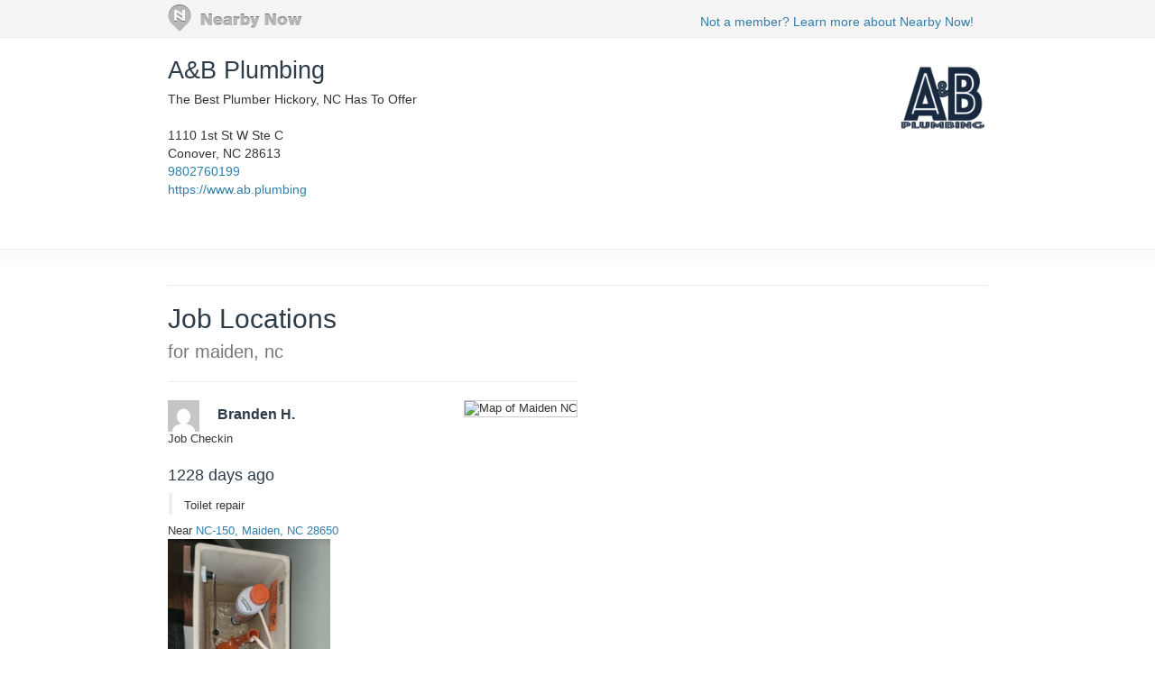

--- FILE ---
content_type: text/html; charset=utf-8
request_url: https://www.nearbynow.co/profile/plumber/ab-plumbing-llc/nc/maiden?UserCheckin_id=9168401
body_size: 9848
content:

<!DOCTYPE html>
<html lang="en">
    <head>
        <title>Real-time Service Area for A&amp;B Plumbing - maiden, nc</title>

        <meta charset="utf-8" />
	    <meta name="viewport" content="initial-scale=1.5, user-scalable=no" />

	    
                <meta property="og:title" content="A&amp;B Plumbing Job Location Near NC-150, Maiden, NC 28650" />
                <meta property="og:url" content="https://www.nearbynow.co/profile/plumber/ab-plumbing-llc/nc/maiden?usercheckin_id=9168401" />
                    <meta property="og:type" content="article" />
                        <meta property="og:image" content="https://s3.amazonaws.com/static.sidebox.com/5EB83110-4B49-4061-A5D2-0F18CC9778BB/2166713.jpg" />
                <meta property="og:site_name" content="Nearby Now" />
                <meta property="fb:app_id" content="277739382282184" />
                <meta property="og:description" content="Toilet repair " />

        	    
	    <link rel="shortcut icon" href="/favicon.ico" />
	    <link rel="canonical" href="https://www.nearbynow.co/profile/plumber/ab-plumbing-llc/nc/maiden" />

        <link href="/Content/bootstrap.3.2.0.min.css" rel="stylesheet" type="text/css" />
        <link href="/Content/profile.css" rel="stylesheet" type="text/css" />
        
        
        <!-- Facebook Pixel Code -->
    <script>
        !function (f, b, e, v, n, t, s) {
            if (f.fbq) return; n = f.fbq = function () {
                n.callMethod ?
                n.callMethod.apply(n, arguments) : n.queue.push(arguments)
            }; if (!f._fbq) f._fbq = n;
            n.push = n; n.loaded = !0; n.version = '2.0'; n.queue = []; t = b.createElement(e); t.async = !0;
            t.src = v; s = b.getElementsByTagName(e)[0]; s.parentNode.insertBefore(t, s)
        }(window,
        document, 'script', 'https://connect.facebook.net/en_US/fbevents.js');

        fbq('init', '300396030137821');
        fbq('track', "PageView");</script>
    <noscript><img height="1" width="1" style="display:none" src="https://www.facebook.com/tr?id=300396030137821&ev=PageView&noscript=1"/></noscript>
    <!-- End Facebook Pixel Code -->
    </head>

    <body>
        <div class="nntopbar">
            <div class="width-constraint">
                <a href="/">
                    <img alt="Nearby Now Logo" src="https://s3.amazonaws.com/cdn.nearbynow.co/images/nbn_logo_gray_teardrop_translucent.png" class="logo">
                </a>
                <ul class="nav secondary-nav pull-right">
                    <li style="padding-top: 4px;"><a class="new-signup" rel="nofollow" href="https://www.nearbynow.co/?source=profile">Not a member? Learn more about Nearby Now!</a></li>
                </ul>
            </div>
        </div>

        <div style="clear: both;"></div>

        <div class="content width-fix">
            <div class="row width-fix">
                



<div itemscope="" itemtype="https://schema.org/LocalBusiness" class="row hidden-xs width-constraint">
    <div class="business-name">
        <h1 itemprop="name" style="margin-bottom: 8px;">
            <a href="https://www.nearbynow.co/profile/plumber/ab-plumbing-llc">A&amp;B Plumbing</a>
        </h1>

            <div><span>The Best Plumber Hickory, NC Has To Offer</span></div>

        <br />
        <div style="margin-bottom: 16px">
            <div itemprop="address" itemscope="" itemtype="https://schema.org/PostalAddress">
                <span itemprop="streetAddress">1110 1st St W Ste C</span><br />
                <span itemprop="addressLocality">Conover</span>,
                <span itemprop="addressRegion">NC</span>
                <span itemprop="postalCode">28613</span>
            </div>

                <a itemprop="telephone" href="callto:9802760199">9802760199</a><br />

                <a itemprop="url" href="https://www.ab.plumbing" target="_blank">https://www.ab.plumbing</a>
        </div>
    </div>

        <div class="pull-right" style="text-align:right; margin-top: 16px;">
            <img class="img-responsive" itemprop="logo" src="https://s3.amazonaws.com/static.sidebox.com/5EB83110-4B49-4061-A5D2-0F18CC9778BB/avatar/1792394.png" title="A&amp;B Plumbing" alt="A&amp;B Plumbing" style="max-width: 280px; max-height: 100px; margin-bottom: 8px;" />
        </div>
</div>

<img class="banner img-responsive visible-xs" src="https://s3.amazonaws.com/static.sidebox.com/5EB83110-4B49-4061-A5D2-0F18CC9778BB/avatar/1792394.png" title="A&amp;B Plumbing" style="max-width: 240px; margin: 0 auto; margin-top: 16px;" />

<div itemscope="" itemtype="https://schema.org/LocalBusiness" class="row visible-xs width-constraint">
    <div class="business-name" style="max-width: 100%;">
        <h1 itemprop="name" style="margin-bottom: 8px;">
            <a href="https://www.nearbynow.co/profile/plumber/ab-plumbing-llc">A&amp;B Plumbing</a>
        </h1>
    </div>
</div>

<div class="row visible-xs width-constraint">
    <style>#T6RHjgyC {display: none;}</style>
    <div style="margin-bottom: 16px">
        <div itemprop="address" itemscope="" itemtype="https://schema.org/PostalAddress">
            <span itemprop="streetAddress">1110 1st St W Ste C</span><br />
            <span itemprop="addressLocality">Conover</span>,
            <span itemprop="addressRegion">NC</span>
            <span itemprop="postalCode">28613</span>
        </div>

            <a itemprop="telephone" href="callto:9802760199">9802760199</a><br />

            <a itemprop="url" href="https://www.ab.plumbing" target="_blank">https://www.ab.plumbing</a>
    </div>
</div>



<div class="activity-fold">

    <div class="row width-constraint">


        <div style="clear:both;"></div>
        <hr />
    </div>

    <div class="width-constraint">
                <div class="col-sm-6" style="padding: 0px">
                    
<div class="nn-samap-outer-cont" style="text-align: left; padding-left: 0px">
	<div class="nn-samap-inner-cont">
	<h2>Job Locations<br /><small> for maiden, nc</small></h2>

		<div class="nn-samap-cont" itemscope itemtype="https://schema.org/UserCheckins">
			<hr />
			<div class="nn-samap-header">
				<div class="nn-samap-map-cont">
					<img class="nn-samap-map" src="https://maps.googleapis.com/maps/api/staticmap?key=AIzaSyCLg5WTMSPSOkmmzaN7HJH4N8yW31xuQvw&center=35.5525,-81.075&zoom=14&markers=color:blue|35.5525,-81.075&size=200x125" title="Map of Maiden NC" alt="Map of Maiden NC"/>
				</div>
			    
                <img src="https://www.gravatar.com/avatar/1e4ffe14980701ce8a2987fb1b833ae4?s=35&amp;d=mm" class="nn-samap-gravatar" title="Branden H." alt="Branden H."/>

				<h3 itemprop="attendee">Branden H.</h3><br />
                <span itemprop="name">Job Checkin</span><br />
				<h4><time itemprop="startDate" datetime="2022-09-21T17:46:31.9230000">1228 days ago</time></h4>
				    <p itemprop="description" class="nn-samap-body">
					    Toilet repair 
				    </p>
				<div class="nn-samap-near" itemprop="location" itemscope itemtype="https://schema.org/Place">
					Near <a href="https://www.nearbynow.co/profile/plumber/ab-plumbing-llc/nc/maiden?UserCheckin_id=9168401"> <span>NC-150, </span><span>Maiden</span>, <span>NC</span> <span>28650</span></a>
					<div itemprop="geo" itemscope itemtype="https://schema.org/GeoCoordinates" >
						<meta itemprop="latitude" content="35.5525" />
						<meta itemprop="longitude" content="-81.075" />
					</div>
				</div>
				<div style="clear: both;"></div>
                                <img itemprop="image" src="https://s3.amazonaws.com/static.sidebox.com/5EB83110-4B49-4061-A5D2-0F18CC9778BB/2166713.jpg" alt="Toilet repair " title="Toilet repair " class="nn-samap-ci-image" />
			</div>
		</div>
	</div>
</div>


                    <!-- Check-in Sidebar -->
<ins class="adsbygoogle"
     style="display:inline-block;width:300px;height:600px"
     data-ad-client="ca-pub-5290926104965240"
     data-ad-slot="8063135013"></ins>
<script>
(adsbygoogle = window.adsbygoogle || []).push({});
</script>
                </div>
    </div>
</div>


            </div>
        </div>

        <footer>
            <div class="width-constraint">
                <p>&copy; <a href="https://www.nearbynow.co/">Nearby Now</a>, 2026</p>
            </div>
        </footer>

        <input type="hidden" id="vst" value="5f702711-2c36-41b1-bb7c-f63e7908a166" />
        <input type="hidden" id="svc" value="plumber" />

        
        <script src="/Scripts/jquery-1.9.1.min.js" type="text/javascript"></script>
        <script src="/Scripts/modernizr-1.7.min.js" type="text/javascript"></script>
        <script src="/Scripts/bootstrap.3.2.0.min.js" type="text/javascript"></script>


<div id="fb-root"></div>
<script>
    window.fbAsyncInit = function () {
        FB.init({ appId: '277739382282184', status: true, xfbml: true, version: 'v2.1' });
    };
    (function () {
        if (document.getElementById('facebook-jssdk')) { return; }
        var firstScriptElement = document.getElementsByTagName('script')[0];
        var facebookJS = document.createElement('script');
        facebookJS.id = 'facebook-jssdk';
        facebookJS.src = '//connect.facebook.net/en_US/all.js';
        firstScriptElement.parentNode.insertBefore(facebookJS, firstScriptElement);
    }());
</script>
<!-- Google tag (gtag.js) -->
<script async src="https://www.googletagmanager.com/gtag/js?id=G-XNQ7G02MYW"></script>
<script>
    window.dataLayer = window.dataLayer || [];
    function gtag() { dataLayer.push(arguments); }
    gtag('js', new Date());

    gtag('config', 'G-XNQ7G02MYW');
</script>
    </body>
</html>